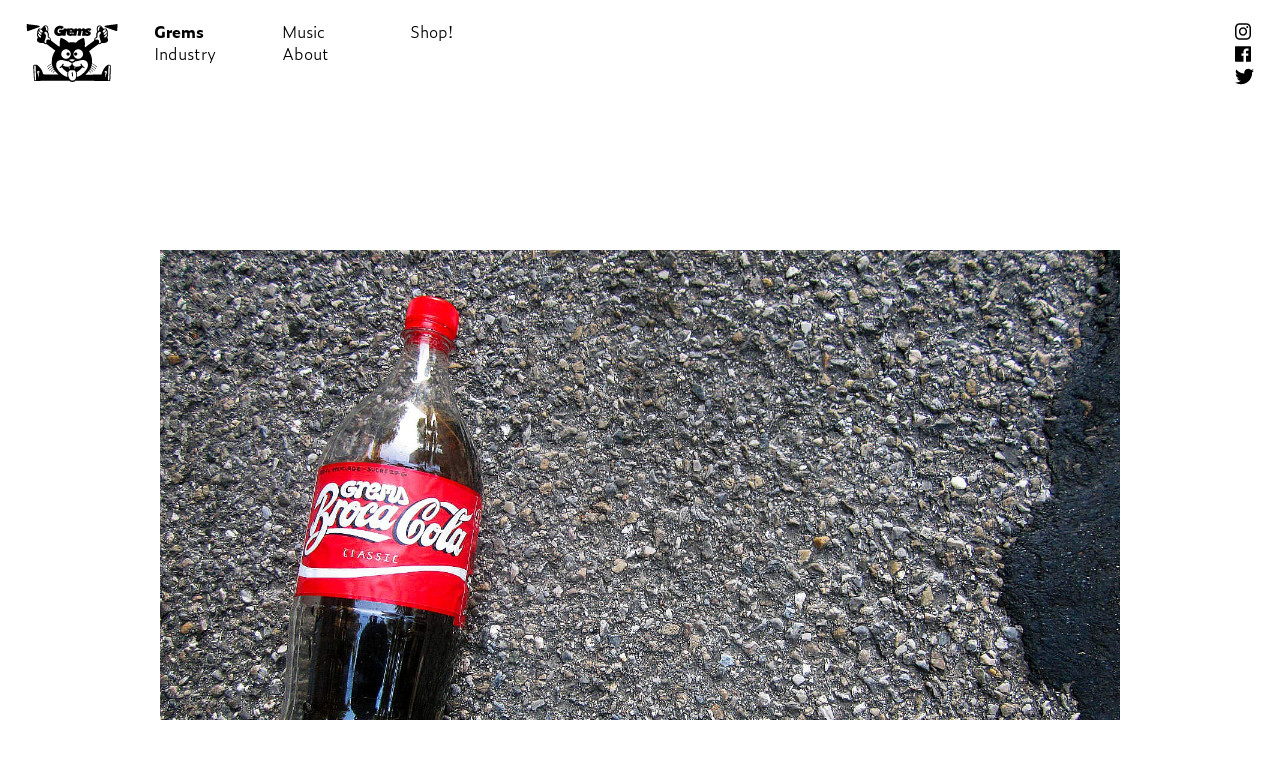

--- FILE ---
content_type: text/html; charset=UTF-8
request_url: https://www.gremsindustry.com/personal/la-grille-swiss
body_size: 13006
content:
<!DOCTYPE html><html lang="en" class="no-js"><head><meta charset="utf-8"><meta name="viewport" content="width=device-width,initial-scale=1.0"><link rel="icon" type="image/png" href="https://www.gremsindustry.com/favicon.png"><title>Grems – La Grille - Swiss</title><meta name="description" content="Grems — La Grille - Swiss"><meta name="twitter:card" content="summary_large_image"><meta property="og:url" content="https://www.gremsindustry.com/personal/la-grille-swiss" /><meta property="og:type" content="article" /><meta property="og:title" content="Grems — La Grille - Swiss" /><meta property="og:description" content="#La Grille Exposition de sérigraphie à la Grille Yverdon. Spray, Vecto, Sérigraphie Colormakerz. 2009 - Yverdon Suisse" /><meta property="og:image" content="https://www.gremsindustry.com/thumbs/personal/la-grille-swiss/img_5014-1600x1200.jpg" /><script>document.documentElement.classList.remove("no-js")</script><link rel="stylesheet" href="https://use.typekit.net/pbs7dzc.css"><link rel="stylesheet" href="https://www.gremsindustry.com/assets/css/style.min.css?v=1" id="krb_css"><style>* {margin:0;padding:0;box-sizing:border-box;} body {font-family:zeitung,-apple-system,BlinkMacSystemFont,"Segoe UI","Roboto","Oxygen","Ubuntu","Cantarell","Fira Sans","Droid Sans","Helvetica Neue",sans-serif;font-size:16px;line-height:1.45;font-weight:300;background-color:#ffffff;color:#000000;min-height:100vh;margin:0 auto;cursor:default;background-repeat:no-repeat;background-position:center center;background-size:cover;} a {color:currentColor;cursor:pointer;} img,svg {display:block;max-width:100%;height:auto;fill:currentColor;} .home .menu {color:#fff;} .menu {position:relative;padding:1.25em 1.6em 1.25em 1.6em;line-height:1.41;overflow:auto;z-index:2;} .menu a {display:block;text-decoration:none;width:8em;} .menu a.selected {font-weight:bold;} @keyframes blinker { 50% {opacity: 0;} } .menu li:last-of-type {animation: blinker 1s step-start infinite;} .menu h1 {float:left;font-size:1em;margin-bottom:.6em;} .menu h1 span {display:none;} .menu h1 svg {width:auto;height:4.4em;} .menu ul {list-style:none;float:left;columns:3;column-gap:0;} .menu li a:not(.selected):hover {direction:rtl;unicode-bidi:bidi-override;} .menu .social {float:right;} .menu .social a {width:1.2em;margin:.15em 0 .25em 0;} .menu .social svg {height:1.15em;} .home .animsition {position:absolute;top:0;left:0;right:0;bottom:0;} .slide {position:absolute;top:0;left:0;right:0;bottom:0;} .slide button {width:100%;height:100%;background:transparent;outline:0;color:transparent;border:0;position:absolute;top:0;z-index:1;} .slide .slick-prev {display:none!important;} .slide .slick-next {right:0;} .slide div {height:100%;width:100%;background-repeat:no-repeat;background-position:center center;background-size:cover;} .gradient {position:absolute;top:0;left:0;right:0;bottom:70%;background: linear-gradient(to bottom, rgba(0,0,0,0.54) 0%, rgba(0,0,0,0.23) 58%, rgba(0,0,0,0) 100%);z-index:1;} .grid {padding:1.6em;display:grid;grid-gap:1.6em;grid-template-columns:repeat(auto-fill, minmax(320px, 1fr));grid-auto-flow:dense;} .grid.small {padding-top:1.6em;grid-template-columns:repeat(auto-fill, minmax(120px, 1fr));} .grid.medium {padding:1.6em;grid-template-columns:repeat(auto-fill, minmax(40vw, 1fr));} .grid.medium figcaption {text-align:left;white-space:normal;overflow:visible;} .grid.medium figcaption p+p {margin-top:.6em;} .grid.medium a.button {float:none;} .grid.medium .item {padding-bottom:1em;} .grid.medium.bottom {grid-template-columns:repeat(auto-fill, minmax(180px, 1fr));margin-top:1.6em;align-items: end;} .item.selected {font-weight:bold;} .item.selected img {outline:2px solid;} .item a {overflow:hidden;} .item img {width:100%;} .item figcaption {padding:.35em 0 0 0;text-align:center;white-space:nowrap;overflow:hidden;text-overflow:ellipsis;background:#ffffff;} .item a {text-decoration:none;} .item a:active, .item a:hover {font-weight:bold;} .bordel {padding:1.6em 1.6em .8em 1.6em;} .text {padding:1.6em 1.6em 3.2em 9.6em} .text h1 {max-width:54ch;font-size:1em;margin-bottom:.6em;} .text h2 {font-size:1em;float:left;margin-left:-8em;padding-top:.6em;font-weight:normal;} .text p {max-width:54ch;margin-bottom:.6em;} .text h2+p {padding-top:.6em;} /*.text img {float:left;max-width: 245px;margin:.4em 1.2em 0em 0;}*/ .text img {margin:.0 0 .8em 0;} a.button {font-weight:normal;display:inline-block;text-decoration:none;} .text a.button {float:right;border:1px solid;border-radius:3px;padding:.08em .5em .2em .5em;} .text a.button:hover {color:#ffffff;background-color:#000000;border-color:#000000;} .project noscript+img {border-top:1px solid transparent;} .lazyload,.lazyloading {/*filter: blur(.6em);*/transition:all 400ms;} .lazyloaded {filter: none;} .no-js .lazyload {display:none;} .no-js .animsition {opacity:1;} .video {background:#000;} .dummy {display:none;} .wrapper {max-width:920px;margin:0 auto;padding:18vmin 1.6em;} .youtube {position:relative;padding-top:56.25%;overflow:hidden;cursor:pointer;} .youtube img {width:100%;top:0;left:0;opacity:.7;transition:opacity 400ms;} .youtube:hover img {opacity:1;} .youtube .play-button {width:5em;height:5em;border:0px solid #fff;z-index:1;border-radius:50%;} .youtube .play-button:before {content:"";border-style:solid;border-width:1.5em 0 1.5em 3em;border-color:transparent transparent transparent #ffffff;} .youtube img, .youtube .play-button {cursor:pointer;} .youtube img, .youtube iframe, .youtube .play-button, .youtube .play-button:before {position:absolute;} .youtube .play-button, .youtube .play-button:before {top:50%;left:50%;transform:translate3d( -50%,-50%,0 );} .youtube iframe {height:100%;width:100%;top:0;left:0;} @media only screen and (min-width:717px) { .item.large {grid-column-end: span 2; grid-row-end: span 2;} .item.large img {width:100%;height:100%;object-fit:cover;} .item.large figcaption {position:absolute;bottom:0;left:0;right:0;} } @media only screen and (min-width:488px) { .project img {width:100%;} .image.margins {padding:18vmin 0;} .image.margins img {max-width:75%;margin:0 auto;} .image.margins noscript+img {margin-top:18vmin;} .image.contain {padding:18vmin 0;} .image.contain img {max-height:100vh;width:auto;max-width:80%;margin:0 auto;} .image.contain img.lazyload, .image.contain img.lazyloading {min-height:100vh;} .image.contain noscript+img {margin-top:18vmin;} .grid.medium {grid-template-columns:repeat(auto-fill, minmax(28vw, 1fr));} } @media only screen and (max-width:488px) { body {font-size:14px;} .menu,.grid,.text,.bordel {padding:1.25em;} .menu h1 a {width:7em;} .menu a {width:7.2em;} .menu ul {columns:2;} .menu .social a {margin:.2em 0;} .grid.big {display:block;} .grid.big .item+.item {margin-top:1.6em;} .grid.medium.bottom {grid-template-columns:repeat(auto-fill, minmax(120px, 1fr));} .wrapper {padding:2em 1.25em 1.25em .65em;} .gradient {bottom:30%;} section {border-top:1px solid transparent;} .text h2 {float:none;margin:0 0 .6em 0;padding-top:0;font-weight:bold;} .text h2+p {padding-top:0;} .text p+h2 {padding-top:1em;} }</style> <script type="text/javascript" > (function(m,e,t,r,i,k,a){m[i]=m[i]||function(){(m[i].a=m[i].a||[]).push(arguments)}; m[i].l=1*new Date();k=e.createElement(t),a=e.getElementsByTagName(t)[0],k.async=1,k.src=r,a.parentNode.insertBefore(k,a)}) (window, document, "script", "https://mc.yandex.ru/metrika/tag.js", "ym"); ym(51786293, "init", { id:51786293, clickmap:true, trackLinks:true, accurateTrackBounce:true });</script> <noscript><div><img src="https://mc.yandex.ru/watch/51786293" style="position:absolute; left:-9999px;" alt="" /></div></noscript>  </head><body class="project"><div class="menu"> <h1> <a href="https://www.gremsindustry.com"> <svg xmlns="http://www.w3.org/2000/svg" width="133" height="100" viewBox="0 0 133 100"><path d="M115.838 64.721c-.563.567-1.194 1.065-1.77 1.62-1.327 1.282-2.751 3.268-3.524 4.829-1.315 2.654-1.823 3.846-2.559 6.736-5.466-.147-17.72.371-23.228.284 1.996-1.669 3.741-3.437 5.189-5.351 1.197.921 2.29 1.918 3.217 2.861l-.147-1.084c-.801-.766-1.707-1.555-2.681-2.3.431-.6.829-1.216 1.198-1.847 1.627 1.116 3.1 2.428 4.301 3.647l-.147-1.084c-1.107-1.058-2.405-2.165-3.823-3.132.309-.564.587-1.146.845-1.738 2.124 1.247 4.05 2.924 5.552 4.451l-.147-1.084c-1.443-1.38-3.213-2.836-5.149-3.964.261-.65.485-1.322.683-2.009 2.538 1.269 4.857 3.244 6.603 5.019l-.148-1.084c-1.718-1.644-3.898-3.397-6.273-4.571.185-.727.328-1.478.44-2.248 2.779 1.185 5.358 3.26 7.271 5.125l-.161-1.07c-1.908-1.749-4.369-3.62-7.015-4.724.107-.92.165-1.87.165-2.854 0-5.316-1.604-10.272-4.37-14.469.119-.115.249-.231.4-.349 2.925-2.283 5.769-4.692 8.844-6.755 1.86-1.248 4.262-3.206 4.262-3.206l.036.011c2.564.972 4.594-1.721 4.594-1.721.743.923 6.716.21 8.196-1.676 1.322-1.688 1.103-2.882.306-4.622-.37-.806-.486-2.003-.486-2.003 2.178-2.634.651-5.636.492-5.865-.174-.25 1.159-1.967-.823-4.274-.077-2.287-2.585-2.681-3.98-1.541-.361-.297-1.767-.509-1.767-.509-.352-.72-1.37-2.74-2.107-2.74 0 0 .032-.454-.492-.878-1.977-1.599-5.312-.998-6.077 1.932-.674 2.583-.336 3.885.21 6.393.057.258-.548 1.022-.665 1.191-1.118 1.633-.74 3.356-.47 5.117.069.457-.28 1.313-.634 1.441-1.792.645-2.195 2.021-2.4 3.68-.076.616-.489 1.355-.983 1.729-3.865 2.931-7.819 5.746-11.668 8.699l-.042.028c-.29-.245-.582-.488-.882-.723 1.007-8.024-1.393-12.708-1.393-12.708-7.037 2.593-9.972 5.431-11.146 7.031-1.863-.359-3.79-.548-5.766-.548-1.679 0-3.321.143-4.921.406-1.242-1.623-4.208-4.371-11.04-6.888 0 0-2.272 4.43-1.468 12.058-.318.228-.624.47-.931.712-3.602-2.738-7.281-5.374-10.886-8.108-.494-.374-.908-1.113-.983-1.729-.205-1.659-.608-3.035-2.4-3.68-.354-.128-.703-.985-.633-1.441.269-1.762.648-3.484-.471-5.117-.116-.17-.72-.934-.665-1.191.547-2.508.884-3.81.21-6.392-.763-2.931-4.1-3.532-6.077-1.933-.522.424-.492.878-.492.878-.737 0-1.754 2.02-2.107 2.74 0 0-1.406.21-1.766.509-1.396-1.141-3.904-.746-3.981 1.539-1.981 2.307-.649 4.025-.822 4.275-.161.229-1.686 3.232.491 5.866 0 0-.116 1.196-.486 2.002-.797 1.74-1.016 2.934.307 4.622 1.478 1.885 7.453 2.6 8.195 1.676 0 0 2.03 2.694 4.594 1.721l.036-.011s2.402 1.958 4.262 3.206c2.853 1.914 5.508 4.126 8.213 6.259-3.142 4.378-4.987 9.66-4.987 15.356 0 .994.057 1.953.166 2.881-2.621 1.108-5.057 2.961-6.949 4.696l-.161 1.07c1.9-1.851 4.455-3.909 7.209-5.097.114.77.26 1.521.448 2.248-2.353 1.173-4.514 2.913-6.22 4.543l-.147 1.084c1.733-1.762 4.031-3.721 6.546-4.99.199.687.43 1.356.693 2.009-1.916 1.124-3.67 2.567-5.101 3.936l-.147 1.084c1.49-1.516 3.398-3.176 5.502-4.421.26.592.546 1.171.857 1.735-1.403.961-2.688 2.056-3.784 3.105l-.147 1.084c1.189-1.209 2.648-2.509 4.258-3.618.372.63.775 1.243 1.207 1.842-.961.738-1.855 1.518-2.646 2.275l-.148 1.084c.917-.933 1.996-1.919 3.178-2.831 1.361 1.792 2.985 3.459 4.831 5.05-.894.002-1.778.007-2.655-.005-6.056-.078-12.112-.171-18.169-.235-.81-.009-1.207-.338-1.356-1.13-.883-4.702-2.885-7.296-6.295-10.771-1.614-1.643-3.219-2.227-5.366-1.946-1.784.233-2.27.762-2.166 2.584.319 5.615.639 11.23.953 16.845.051.903.073 1.81.121 2.713.043.826.486 1.212 1.313 1.12 1.082-.119 3.757.006 4.84-.006 3.305-.035 5.017-.33 8.322-.326 5.631.009 11.264.012 16.895.006 6.376-.008 12.751-.021 19.127-.034 1.025 1.093 2.592 1.997 4.923 1.737 0 0 2.337.057 4.086-1.747l4.334-.006c5.762.001 11.526-.002 17.287.11 5.499.107 8.986.378 15.429.304l8.011.073c2.067.046 4.42.192 4.525-.556.147-1.058.061-1.07.139-2.137.292-3.984.397-9.062.584-13.051.101-2.174.064-3.27.051-5.44-.01-2.466-4.285-2.471-5.451-1.299m-3.793-40.001c-.961-1.897 2.335-2.502 3.79-5.355 2 2.467-2.958 6.998-3.79 5.355m-.659-3.672c-1.421-2.023 2.958-3.447 3.609-5.671 2.43 2.607-2.163 6.755-3.609 5.671m-1.732-4.789c.333-1.047 1.9-2.547 3.399-3.081.513-.183 1.589.26 1.269 1.304-.465 1.509-2.278 3.413-3.216 3.412-.614.01-1.077-.242-1.203-.415-.182-.249-.346-.912-.249-1.22m-6.266-6.302c.64-1.126 3.02-1.572 3.235-.105-1.373.387-2.276 1.604-1.83 3.32.261 1.006-1.242 1.988-1.827 3.088-.407-2.315-.835-4.094.422-6.303m-3.057 15.919c2.473-.657 2.027-2.198 1.924-3.762-.123-1.855.139-3.423 1.642-4.599.736-.575 1.554-1.263 2.523-.488 1.034.825.76 2.035.026 2.643-2.223 1.842-1.51 4.008-.951 6.16.37 1.421.904 2.803 1.438 4.175.491 1.26-.179 2.794-1.454 3.073-.819.18-1.403-.052-1.095-1.033.93-2.974-1.126-5.246-4.582-3.626l-.033.014-.033-.02c-1.179-.546-.691-2.197.595-2.537m-78.908-1.156c-.831 1.643-5.789-2.888-3.79-5.355 1.456 2.852 4.751 3.458 3.79 5.355m.66-3.672c-1.447 1.084-6.04-3.064-3.61-5.671.652 2.224 5.031 3.648 3.61 5.671m1.482-3.568c-.125.173-.589.425-1.203.415-.939.001-2.752-1.903-3.216-3.412-.32-1.044.756-1.488 1.269-1.304 1.498.535 3.065 2.035 3.398 3.081.099.307-.066.97-.248 1.22m6.516-7.523c1.256 2.21.827 3.989.42 6.303-.583-1.1-2.087-2.082-1.825-3.088.446-1.716-.457-2.933-1.83-3.32.214-1.468 2.595-1.021 3.235.105m3.65 18.455l-.032.02-.033-.014c-3.458-1.62-5.513.652-4.582 3.626.307.981-.276 1.213-1.095 1.033-1.275-.279-1.944-1.813-1.454-3.073.532-1.372 1.068-2.755 1.438-4.175.559-2.152 1.273-4.318-.951-6.16-.735-.608-1.009-1.818.025-2.643.97-.774 1.788-.087 2.523.488 1.503 1.177 1.767 2.744 1.643 4.599-.103 1.563-.55 3.105 1.923 3.762 1.288.341 1.776 1.992.595 2.537m-19.782 57.708l-.697.058c-.362.029-.678-.289-.699-.702l-.916-19.545c-.019-.394.238-.729.583-.757l.763-.064c.413-.033.772.333.79.806l.685 19.553c.014.339-.211.626-.509.651m4.076-10.705c.191 1.884.771 7.51.771 7.51l-2.733-7.712s-.626-2.14.961-2.547c1.794-.462 2.881 2.212 2.881 2.212s-2.056-1.205-1.88.537m56.716-33.586c3.761 0 6.809 3.048 6.809 6.809s-3.048 6.809-6.809 6.809-6.809-3.048-6.809-6.809c0-3.76 3.048-6.809 6.809-6.809m-4.685 15.098c-1.998 1.787-4.28 2.264-4.28 2.264-2.973-.838-4.134-2.149-4.134-2.149 4.348-2.052 8.414-.115 8.414-.115m-12.866-15.098c3.761 0 6.809 3.048 6.809 6.809s-3.048 6.809-6.809 6.809c-3.759 0-6.809-3.048-6.809-6.809 0-3.76 3.049-6.809 6.809-6.809m-4.362 20.594c-.154.07-.287.156-.382.274-.487.607-.668 1.469-1.177 2.052-.831.951-1.789 1.803-2.762 2.613-.422.351-.847.727-.372 1.308.197.241.736.113 1.119-.045.689-.285 1.294-.771 1.974-1.198.753.969 1.385 2.023 2.247 2.833 1.259 1.182 2.692 2.177 4.031 3.279.286.236 1.934 1.152 1.934 1.152-.921 2.087-.565 4.459 0 6.564-1.591.135-4.44-1.442-5.818-2.315-3.937-2.497-7.179-5.749-9.299-9.918-1.484-2.919-1.789-6.086-.05-9.038.541-.919 1.66-1.664 2.681-2.102 2.35-1.008 4.808-.803 7.255-.173 1.866.48 3.722 1.064 5.637 1.3.697.086.834-.673.885-.459.393 1.622 2.947 1.928 4.51 2.72.614 1.657-1.803 5.308-4.204 5.387-3.48.14-5.361-.205-8.027-1.419.326-.711.674-1.303.86-1.943l.003-.011c.164-.598-.484-1.118-1.045-.861m9.588 4.775c-.119.653-.269 2.271-.416 3.078-.366-.714-.826-2.099-1.13-2.692.465-.074.922-.001 1.546-.386m8.579 16.277c-.916 2.197-2.441 3.091-4.825 3.005-1.879-.045-2.963-.934-3.884-2.41-1.842-2.951-2.684-6.152-1.604-9.639.631-2.035 1.979-2.904 4.134-2.679 1.032.107 2.078.146 3.115.13 1.206-.018 2.284.342 2.738 1.451 1.357 3.318 1.786 6.637.326 10.142m-1.685-16.277c.625.385 1.082.312 1.547.385-.305.593-.764 1.978-1.131 2.692-.147-.806-.297-2.424-.416-3.077m8.795 11.74c-1.377.873-4.355 2.331-5.346 2.323.565-2.105.45-4.485-.471-6.572 0 0 1.648-.916 1.935-1.152 1.337-1.102 2.77-2.097 4.03-3.279.862-.809 1.494-1.864 2.248-2.833.679.427 1.284.913 1.972 1.198.383.158.922.286 1.12.045.475-.581.05-.956-.373-1.308-.973-.81-1.931-1.663-2.762-2.613-.509-.582-.689-1.445-1.177-2.052-.094-.118-.228-.203-.381-.274-.563-.258-1.211.262-1.047.858l.003.011c.186.64.535 1.232.861 1.943-2.668 1.214-4.548 1.559-8.029 1.419-2.4-.079-4.816-3.73-4.202-5.387 1.563-.791 4.115-1.098 4.509-2.72.051-.214.189.545.886.459 1.914-.236 3.77-.819 5.637-1.3 2.446-.63 4.904-.835 7.255.173 1.02.439 2.139 1.183 2.68 2.102 1.741 2.952 1.434 6.12-.05 9.038-2.12 4.173-5.36 7.424-9.298 9.921m37.54-3.725l-2.733 7.712s.58-5.626.771-7.51c.176-1.742-1.88-.537-1.88-.537s1.086-2.674 2.881-2.212c1.587.407.961 2.547.961 2.547m3.509 10.263c-.02.413-.337.731-.699.702l-.697-.058c-.298-.025-.522-.312-.51-.652l.685-19.553c.018-.473.378-.839.79-.806l.762.064c.346.028.604.363.584.757l-.915 19.546zM66.691 74.779c-.269-.519-1.093-.376-1.161.205l-.005.089c.036 1.689.13 3.379.281 5.06.006.064.036.128.084.189.306.4.948.353 1.207-.08l.054-.112c.109-.296.111-.68.102-1.02-.157-1.386-.268-2.778-.5-4.15l-.062-.181M129.487 5.728c-.909.281-1.836.56-2.775.676-2.913.364-5.841.6-8.75.988-1.796.24-3.567.667-4.999.942-1.122.903-.979 1.425.326 1.898 5.197 1.88 10.408 3.718 15.62 5.552.908.32 1.504.055 1.56-1.022.14-2.724.342-5.446.422-8.172.023-.821-.55-1.127-1.404-.862M18.927 8.333c-1.432-.276-3.203-.702-4.998-.941-2.909-.388-5.838-.624-8.751-.988-.939-.118-1.866-.395-2.775-.676-.853-.264-1.426.04-1.402.861.079 2.726.281 5.448.422 8.172.055 1.077.652 1.342 1.56 1.022 5.212-1.834 10.424-3.672 15.619-5.552 1.304-.472 1.448-.994.325-1.898M73.379 48.638c0-1.286-1.043-2.33-2.33-2.33-1.286 0-2.33 1.043-2.33 2.33 0 1.286 1.043 2.33 2.33 2.33 1.287 0 2.33-1.043 2.33-2.33M60.093 50.967c1.286 0 2.33-1.042 2.33-2.33 0-1.286-1.043-2.33-2.33-2.33-1.286 0-2.33 1.043-2.33 2.33 0 1.288 1.044 2.33 2.33 2.33M91.702 16.934c-.286-.247-.628-.458-1.024-.633-.397-.176-.836-.323-1.318-.439-.338-.091-.576-.172-.712-.244-.137-.072-.205-.172-.205-.302 0-.156.081-.27.244-.341.162-.071.373-.107.634-.107.377 0 .76.082 1.151.244.39.162.695.36.916.595l2.243-2.577c-.468-.416-1.077-.738-1.824-.966-.747-.227-1.524-.342-2.33-.342-.585 0-1.167.078-1.745.234-.579.156-1.099.39-1.561.702-.345.233-.64.515-.883.842-.111-.224-.249-.434-.416-.629-.266-.311-.61-.565-1.033-.76-.423-.195-.933-.292-1.531-.292-.741 0-1.355.15-1.843.45-.487.3-.9.658-1.238 1.074-.221-.468-.556-.84-1.004-1.114-.449-.274-1.049-.41-1.804-.41-.702 0-1.306.162-1.813.488-.507.326-.904.685-1.19 1.075h-.078l.078-.651.06-.67h-4.216c-.026.311-.068.663-.127 1.052-.057.376-.11.686-.161.929-.208-.404-.472-.759-.792-1.064-.416-.397-.924-.703-1.522-.918-.598-.215-1.275-.323-2.03-.323-.95 0-1.818.159-2.605.477-.292.119-.568.252-.829.403l.152-.688c-.195-.064-.468-.097-.819-.097-.586 0-1.093.14-1.521.42-.429.28-.793.627-1.093 1.043h-.058l.049-.29.058-.358.048-.338.02-.252h-4.193c-.026.311-.069.663-.127 1.052l-.116.704h-5.88l-.623 3.546h2.261l-.215 1.204c-.143.065-.328.117-.555.156-.228.039-.452.058-.673.058-.962 0-1.664-.25-2.106-.751-.443-.501-.663-1.135-.663-1.902 0-.624.097-1.183.292-1.678.195-.494.452-.913.771-1.258.318-.345.689-.611 1.111-.8.422-.188.861-.283 1.316-.283.586 0 1.063.104 1.433.312.37.208.666.481.888.819l3.042-3.198c-.494-.598-1.209-1.069-2.145-1.413-.936-.345-2.002-.517-3.198-.517-1.21 0-2.317.221-3.326.663-1.008.442-1.873 1.046-2.596 1.813-.722.768-1.285 1.664-1.689 2.691s-.606 2.132-.606 3.314c0 .975.166 1.843.499 2.604.332.76.8 1.401 1.405 1.921s1.331.913 2.177 1.18c.846.266 1.789.399 2.829.399 1.015 0 1.973-.133 2.877-.399.727-.214 1.392-.464 1.997-.749l-.135.762h4.368l.877-4.974c.091-.481.325-.901.702-1.258.161-.153.349-.273.564-.36-.258.701-.388 1.447-.388 2.239 0 .78.143 1.459.43 2.037.286.579.673 1.062 1.161 1.453.488.39 1.062.682 1.718.877.657.194 1.351.292 2.08.292.937 0 1.841-.137 2.712-.409.478-.149.926-.361 1.346-.635l-.13.738h4.369l.955-5.419c.104-.545.26-.942.468-1.189.209-.246.436-.37.683-.37.26 0 .458.091.595.273.137.182.205.422.205.722l-.01.263-.048.322-.956 5.4h4.368l.955-5.419c.091-.481.237-.861.439-1.14.202-.28.445-.419.731-.419.533 0 .799.299.799.897l-.01.302-.048.341-.956 5.439h4.388l.042-.243c.269.115.551.21.845.285.819.209 1.599.313 2.341.313.558 0 1.128-.066 1.707-.195.579-.13 1.107-.345 1.582-.644.475-.299.866-.689 1.172-1.17.306-.481.459-1.066.459-1.755 0-.455-.078-.852-.234-1.19-.153-.337-.375-.63-.661-.877m-29.035-1.379c.097-.151.224-.292.381-.424.156-.132.341-.243.556-.335.215-.092.459-.138.731-.138.429 0 .765.099 1.005.296.241.197.361.46.361.789v.108l-.016.128h-3.223c.039-.131.107-.272.205-.424m3.018 3.287c-.248.234-.528.407-.841.518-.313.11-.632.165-.958.165-.157 0-.333-.016-.529-.048-.195-.032-.378-.091-.547-.175-.17-.084-.313-.194-.431-.33-.117-.136-.176-.314-.176-.535l.016-.136h6.025l-.36 2.055-2.199-1.514zm22.726.769c-.15.072-.354.107-.614.107-.377 0-.787-.085-1.228-.253-.443-.169-.833-.422-1.17-.761l-.375.447.301-1.717.103.1c.253.234.559.435.916.604.357.169.763.318 1.219.449.312.091.568.188.77.292.202.104.302.233.302.389 0 .158-.075.271-.224.343"/></svg><span>Grems</span> </a> </h1> <ul> <li><a class="selected" href="https://www.gremsindustry.com/personal">Grems</a></li> <li><a href="https://www.gremsindustry.com/commercial">Industry</a></li> <li><a href="https://www.gremsindustry.com/musical">Music</a></li> <li><a href="https://www.gremsindustry.com/about">About</a></li> <li><a href="https://www.gremsindustry.com/shop">Shop!</a></li> </ul> <div class="social"> <a target="_blank" rel="noreferrer" href="https://www.instagram.com/insta_grems/"> <svg aria-hidden="true" data-prefix="fab" data-icon="instagram" role="img" xmlns="http://www.w3.org/2000/svg" viewBox="0 0 448 512" class="svg-inline--fa fa-instagram fa-w-14"><path fill="currentColor" d="M224.1 141c-63.6 0-114.9 51.3-114.9 114.9s51.3 114.9 114.9 114.9S339 319.5 339 255.9 287.7 141 224.1 141zm0 189.6c-41.1 0-74.7-33.5-74.7-74.7s33.5-74.7 74.7-74.7 74.7 33.5 74.7 74.7-33.6 74.7-74.7 74.7zm146.4-194.3c0 14.9-12 26.8-26.8 26.8-14.9 0-26.8-12-26.8-26.8s12-26.8 26.8-26.8 26.8 12 26.8 26.8zm76.1 27.2c-1.7-35.9-9.9-67.7-36.2-93.9-26.2-26.2-58-34.4-93.9-36.2-37-2.1-147.9-2.1-184.9 0-35.8 1.7-67.6 9.9-93.9 36.1s-34.4 58-36.2 93.9c-2.1 37-2.1 147.9 0 184.9 1.7 35.9 9.9 67.7 36.2 93.9s58 34.4 93.9 36.2c37 2.1 147.9 2.1 184.9 0 35.9-1.7 67.7-9.9 93.9-36.2 26.2-26.2 34.4-58 36.2-93.9 2.1-37 2.1-147.8 0-184.8zM398.8 388c-7.8 19.6-22.9 34.7-42.6 42.6-29.5 11.7-99.5 9-132.1 9s-102.7 2.6-132.1-9c-19.6-7.8-34.7-22.9-42.6-42.6-11.7-29.5-9-99.5-9-132.1s-2.6-102.7 9-132.1c7.8-19.6 22.9-34.7 42.6-42.6 29.5-11.7 99.5-9 132.1-9s102.7-2.6 132.1 9c19.6 7.8 34.7 22.9 42.6 42.6 11.7 29.5 9 99.5 9 132.1s2.7 102.7-9 132.1z" class=""></path></svg></a> <a target="_blank" rel="noreferrer" href="https://www.facebook.com/grems1978/"> <svg aria-hidden="true" data-prefix="fab" data-icon="facebook" role="img" xmlns="http://www.w3.org/2000/svg" viewBox="0 0 448 512" class="svg-inline--fa fa-facebook fa-w-14"><path fill="currentColor" d="M448 56.7v398.5c0 13.7-11.1 24.7-24.7 24.7H309.1V306.5h58.2l8.7-67.6h-67v-43.2c0-19.6 5.4-32.9 33.5-32.9h35.8v-60.5c-6.2-.8-27.4-2.7-52.2-2.7-51.6 0-87 31.5-87 89.4v49.9h-58.4v67.6h58.4V480H24.7C11.1 480 0 468.9 0 455.3V56.7C0 43.1 11.1 32 24.7 32h398.5c13.7 0 24.8 11.1 24.8 24.7z" class=""></path></svg></a> <a target="_blank" rel="noreferrer" href="https://twitter.com/MIKIGREMS"> <svg aria-hidden="true" data-prefix="fab" data-icon="twitter" role="img" xmlns="http://www.w3.org/2000/svg" viewBox="0 0 512 512" class="svg-inline--fa fa-twitter fa-w-16"><path fill="currentColor" d="M459.37 151.716c.325 4.548.325 9.097.325 13.645 0 138.72-105.583 298.558-298.558 298.558-59.452 0-114.68-17.219-161.137-47.106 8.447.974 16.568 1.299 25.34 1.299 49.055 0 94.213-16.568 130.274-44.832-46.132-.975-84.792-31.188-98.112-72.772 6.498.974 12.995 1.624 19.818 1.624 9.421 0 18.843-1.3 27.614-3.573-48.081-9.747-84.143-51.98-84.143-102.985v-1.299c13.969 7.797 30.214 12.67 47.431 13.319-28.264-18.843-46.781-51.005-46.781-87.391 0-19.492 5.197-37.36 14.294-52.954 51.655 63.675 129.3 105.258 216.365 109.807-1.624-7.797-2.599-15.918-2.599-24.04 0-57.828 46.782-104.934 104.934-104.934 30.213 0 57.502 12.67 76.67 33.137 23.715-4.548 46.456-13.32 66.599-25.34-7.798 24.366-24.366 44.833-46.132 57.827 21.117-2.273 41.584-8.122 60.426-16.243-14.292 20.791-32.161 39.308-52.628 54.253z" class=""></path></svg></a> </div> </div> <div class="animsition"> <section class="image contain"> <img class="lazyload" data-sizes="800w, 1600w" src="https://www.gremsindustry.com/thumbs/personal/la-grille-swiss/img_5014-200x150.jpg" data-srcset="https://www.gremsindustry.com/thumbs/personal/la-grille-swiss/img_5014-800x600.jpg 800w, https://www.gremsindustry.com/thumbs/personal/la-grille-swiss/img_5014-1600x1200.jpg 1600w" width="1600" height="1200" > <noscript> <img src="https://www.gremsindustry.com/thumbs/personal/la-grille-swiss/img_5014-1600x1200.jpg" width="1600" height="1200"> </noscript> <img class="lazyload" data-sizes="800w, 1600w" src="https://www.gremsindustry.com/thumbs/personal/la-grille-swiss/img_4979-200x150.jpg" data-srcset="https://www.gremsindustry.com/thumbs/personal/la-grille-swiss/img_4979-800x600.jpg 800w, https://www.gremsindustry.com/thumbs/personal/la-grille-swiss/img_4979-1600x1200.jpg 1600w" width="1600" height="1200" > <noscript> <img src="https://www.gremsindustry.com/thumbs/personal/la-grille-swiss/img_4979-1600x1200.jpg" width="1600" height="1200"> </noscript> <img class="lazyload" data-sizes="800w, 1600w" src="https://www.gremsindustry.com/thumbs/personal/la-grille-swiss/img_4934-200x127.jpg" data-srcset="https://www.gremsindustry.com/thumbs/personal/la-grille-swiss/img_4934-800x507.jpg 800w, https://www.gremsindustry.com/thumbs/personal/la-grille-swiss/img_4934-1581x1002.jpg 1600w" width="1581" height="1002" > <noscript> <img src="https://www.gremsindustry.com/thumbs/personal/la-grille-swiss/img_4934-1581x1002.jpg" width="1581" height="1002"> </noscript> <img class="lazyload" data-sizes="800w, 1600w" src="https://www.gremsindustry.com/thumbs/personal/la-grille-swiss/img_0033-200x150.jpg" data-srcset="https://www.gremsindustry.com/thumbs/personal/la-grille-swiss/img_0033-800x600.jpg 800w, https://www.gremsindustry.com/thumbs/personal/la-grille-swiss/img_0033-1600x1200.jpg 1600w" width="1600" height="1200" > <noscript> <img src="https://www.gremsindustry.com/thumbs/personal/la-grille-swiss/img_0033-1600x1200.jpg" width="1600" height="1200"> </noscript> <img class="lazyload" data-sizes="800w, 1600w" src="https://www.gremsindustry.com/thumbs/personal/la-grille-swiss/img_4930-200x267.jpg" data-srcset="https://www.gremsindustry.com/thumbs/personal/la-grille-swiss/img_4930-800x1067.jpg 800w, https://www.gremsindustry.com/thumbs/personal/la-grille-swiss/img_4930-1200x1600.jpg 1600w" width="1200" height="1600" > <noscript> <img src="https://www.gremsindustry.com/thumbs/personal/la-grille-swiss/img_4930-1200x1600.jpg" width="1200" height="1600"> </noscript> <img class="lazyload" data-sizes="800w, 1600w" src="https://www.gremsindustry.com/thumbs/personal/la-grille-swiss/img_4936-200x267.jpg" data-srcset="https://www.gremsindustry.com/thumbs/personal/la-grille-swiss/img_4936-800x1067.jpg 800w, https://www.gremsindustry.com/thumbs/personal/la-grille-swiss/img_4936-1200x1600.jpg 1600w" width="1200" height="1600" > <noscript> <img src="https://www.gremsindustry.com/thumbs/personal/la-grille-swiss/img_4936-1200x1600.jpg" width="1200" height="1600"> </noscript> <img class="lazyload" data-sizes="800w, 1600w" src="https://www.gremsindustry.com/thumbs/personal/la-grille-swiss/img_5081-200x132.jpg" data-srcset="https://www.gremsindustry.com/thumbs/personal/la-grille-swiss/img_5081-800x528.jpg 800w, https://www.gremsindustry.com/thumbs/personal/la-grille-swiss/img_5081-1500x990.jpg 1600w" width="1500" height="990" > <noscript> <img src="https://www.gremsindustry.com/thumbs/personal/la-grille-swiss/img_5081-1500x990.jpg" width="1500" height="990"> </noscript> </section> <div class="text"> <h1>La Grille</h1> <p>Exposition de sérigraphie à la Grille Yverdon.<br /> Spray, Vecto, Sérigraphie Colormakerz.<br /> 2009 - Yverdon Suisse</p> </div> <div class="grid small"> <figure class="item"> <a href="https://www.gremsindustry.com/personal/la-rotonde-exposition-arrotza-st-jean-de-luz"> <img class="lazyload" data-sizes="auto" src="https://www.gremsindustry.com/thumbs/personal/la-rotonde-exposition-arrotza-st-jean-de-luz/img_6737-4x3.jpg" data-src="https://www.gremsindustry.com/thumbs/personal/la-rotonde-exposition-arrotza-st-jean-de-luz/img_6737-800x600.jpg" alt="La rotonde - Exposition Arrotza St jean de Luz" title="La rotonde - Exposition Arrotza St jean de Luz" width="800" height="600"> <noscript> <img src="https://www.gremsindustry.com/thumbs/personal/la-rotonde-exposition-arrotza-st-jean-de-luz/img_6737-800x600.jpg" alt="La rotonde - Exposition Arrotza St jean de Luz" title="La rotonde - Exposition Arrotza St jean de Luz" width="800" height="600"> </noscript> <figcaption>La rotonde - Exposition Arrotza St jean de Luz</figcaption>
      </a> </figure> <figure class="item"> <a href="https://www.gremsindustry.com/personal/bonjour-minuit-by-grems-industry"> <img class="lazyload" data-sizes="auto" src="https://www.gremsindustry.com/thumbs/personal/bonjour-minuit-by-grems-industry/5df873d5-989c-4136-93a0-add6daa90550-2-4x3.jpg" data-src="https://www.gremsindustry.com/thumbs/personal/bonjour-minuit-by-grems-industry/5df873d5-989c-4136-93a0-add6daa90550-2-800x600.jpg" alt="Bonjour Minuit By Grems Industry" title="Bonjour Minuit By Grems Industry" width="800" height="600"> <noscript> <img src="https://www.gremsindustry.com/thumbs/personal/bonjour-minuit-by-grems-industry/5df873d5-989c-4136-93a0-add6daa90550-2-800x600.jpg" alt="Bonjour Minuit By Grems Industry" title="Bonjour Minuit By Grems Industry" width="800" height="600"> </noscript> <figcaption>Bonjour Minuit By Grems Industry</figcaption>
      </a> </figure> <figure class="item"> <a href="https://www.gremsindustry.com/personal/curb-amiens-les-coursives"> <img class="lazyload" data-sizes="auto" src="https://www.gremsindustry.com/thumbs/personal/curb-amiens-les-coursives/1cff9a84-1cc3-4bf0-b0c3-141d81678ff7-4x3.jpg" data-src="https://www.gremsindustry.com/thumbs/personal/curb-amiens-les-coursives/1cff9a84-1cc3-4bf0-b0c3-141d81678ff7-800x600.jpg" alt="Curb - Amiens Les coursives" title="Curb - Amiens Les coursives" width="800" height="600"> <noscript> <img src="https://www.gremsindustry.com/thumbs/personal/curb-amiens-les-coursives/1cff9a84-1cc3-4bf0-b0c3-141d81678ff7-800x600.jpg" alt="Curb - Amiens Les coursives" title="Curb - Amiens Les coursives" width="800" height="600"> </noscript> <figcaption>Curb - Amiens Les coursives</figcaption>
      </a> </figure> <figure class="item"> <a href="https://www.gremsindustry.com/personal/plein-champs-2025"> <img class="lazyload" data-sizes="auto" src="https://www.gremsindustry.com/thumbs/personal/plein-champs-2025/b1d596df-b3d3-4e31-8d90-b4d97052323e-4x3.jpg" data-src="https://www.gremsindustry.com/thumbs/personal/plein-champs-2025/b1d596df-b3d3-4e31-8d90-b4d97052323e-800x600.jpg" alt="Plein Champs 2025" title="Plein Champs 2025" width="800" height="600"> <noscript> <img src="https://www.gremsindustry.com/thumbs/personal/plein-champs-2025/b1d596df-b3d3-4e31-8d90-b4d97052323e-800x600.jpg" alt="Plein Champs 2025" title="Plein Champs 2025" width="800" height="600"> </noscript> <figcaption>Plein Champs 2025</figcaption>
      </a> </figure> <figure class="item"> <a href="https://www.gremsindustry.com/personal/ville-de-paderborn-allemagne"> <img class="lazyload" data-sizes="auto" src="https://www.gremsindustry.com/thumbs/personal/ville-de-paderborn-allemagne/5b9dd2e3-5f91-4930-a0bd-c76d58595f52-4x3.jpg" data-src="https://www.gremsindustry.com/thumbs/personal/ville-de-paderborn-allemagne/5b9dd2e3-5f91-4930-a0bd-c76d58595f52-800x600.jpg" alt="Ville de Paderborn Allemagne" title="Ville de Paderborn Allemagne" width="800" height="600"> <noscript> <img src="https://www.gremsindustry.com/thumbs/personal/ville-de-paderborn-allemagne/5b9dd2e3-5f91-4930-a0bd-c76d58595f52-800x600.jpg" alt="Ville de Paderborn Allemagne" title="Ville de Paderborn Allemagne" width="800" height="600"> </noscript> <figcaption>Ville de Paderborn Allemagne</figcaption>
      </a> </figure> <figure class="item"> <a href="https://www.gremsindustry.com/personal/zoo-art-show-2025-paris"> <img class="lazyload" data-sizes="auto" src="https://www.gremsindustry.com/thumbs/personal/zoo-art-show-2025-paris/img_3173-2-4x3.jpg" data-src="https://www.gremsindustry.com/thumbs/personal/zoo-art-show-2025-paris/img_3173-2-800x600.jpg" alt="ZOO art Show 2025 Paris" title="ZOO art Show 2025 Paris" width="800" height="600"> <noscript> <img src="https://www.gremsindustry.com/thumbs/personal/zoo-art-show-2025-paris/img_3173-2-800x600.jpg" alt="ZOO art Show 2025 Paris" title="ZOO art Show 2025 Paris" width="800" height="600"> </noscript> <figcaption>ZOO art Show 2025 Paris</figcaption>
      </a> </figure> <figure class="item"> <a href="https://www.gremsindustry.com/personal/son-of-scientist-adda-galerie"> <img class="lazyload" data-sizes="auto" src="https://www.gremsindustry.com/thumbs/personal/son-of-scientist-adda-galerie/2b1a0201-4x3.jpg" data-src="https://www.gremsindustry.com/thumbs/personal/son-of-scientist-adda-galerie/2b1a0201-800x600.jpg" alt="Son of Scientist - Adda Galerie" title="Son of Scientist - Adda Galerie" width="800" height="600"> <noscript> <img src="https://www.gremsindustry.com/thumbs/personal/son-of-scientist-adda-galerie/2b1a0201-800x600.jpg" alt="Son of Scientist - Adda Galerie" title="Son of Scientist - Adda Galerie" width="800" height="600"> </noscript> <figcaption>Son of Scientist - Adda Galerie</figcaption>
      </a> </figure> <figure class="item"> <a href="https://www.gremsindustry.com/personal/traits-d-union-kolly-galerie"> <img class="lazyload" data-sizes="auto" src="https://www.gremsindustry.com/thumbs/personal/traits-d-union-kolly-galerie/gremsexpo_installation_13-4x3.jpg" data-src="https://www.gremsindustry.com/thumbs/personal/traits-d-union-kolly-galerie/gremsexpo_installation_13-800x600.jpg" alt="Traits D'union - Kolly Galerie" title="Traits D'union - Kolly Galerie" width="800" height="600"> <noscript> <img src="https://www.gremsindustry.com/thumbs/personal/traits-d-union-kolly-galerie/gremsexpo_installation_13-800x600.jpg" alt="Traits D'union - Kolly Galerie" title="Traits D'union - Kolly Galerie" width="800" height="600"> </noscript> <figcaption>Traits D'union - Kolly Galerie</figcaption>
      </a> </figure> <figure class="item"> <a href="https://www.gremsindustry.com/personal/la-rhapsodie-biarritz"> <img class="lazyload" data-sizes="auto" src="https://www.gremsindustry.com/thumbs/personal/la-rhapsodie-biarritz/onefor-4x3.jpg" data-src="https://www.gremsindustry.com/thumbs/personal/la-rhapsodie-biarritz/onefor-800x600.jpg" alt="La Rhapsodie - Biarritz" title="La Rhapsodie - Biarritz" width="800" height="600"> <noscript> <img src="https://www.gremsindustry.com/thumbs/personal/la-rhapsodie-biarritz/onefor-800x600.jpg" alt="La Rhapsodie - Biarritz" title="La Rhapsodie - Biarritz" width="800" height="600"> </noscript> <figcaption>La Rhapsodie - Biarritz</figcaption>
      </a> </figure> <figure class="item"> <a href="https://www.gremsindustry.com/personal/sculptural-print"> <img class="lazyload" data-sizes="auto" src="https://www.gremsindustry.com/thumbs/personal/sculptural-print/img_4090-4x3.jpg" data-src="https://www.gremsindustry.com/thumbs/personal/sculptural-print/img_4090-800x600.jpg" alt="Sculptural Print" title="Sculptural Print" width="800" height="600"> <noscript> <img src="https://www.gremsindustry.com/thumbs/personal/sculptural-print/img_4090-800x600.jpg" alt="Sculptural Print" title="Sculptural Print" width="800" height="600"> </noscript> <figcaption>Sculptural Print</figcaption>
      </a> </figure> <figure class="item"> <a href="https://www.gremsindustry.com/personal/centre-ken-saro-wima-by-art-azoi"> <img class="lazyload" data-sizes="auto" src="https://www.gremsindustry.com/thumbs/personal/centre-ken-saro-wima-by-art-azoi/47ab56b7-0c4a-4f1a-837e-b870910db9f9-4x3.jpg" data-src="https://www.gremsindustry.com/thumbs/personal/centre-ken-saro-wima-by-art-azoi/47ab56b7-0c4a-4f1a-837e-b870910db9f9-800x600.jpg" alt="Centre Ken Saro wima by Art Azoi" title="Centre Ken Saro wima by Art Azoi" width="800" height="600"> <noscript> <img src="https://www.gremsindustry.com/thumbs/personal/centre-ken-saro-wima-by-art-azoi/47ab56b7-0c4a-4f1a-837e-b870910db9f9-800x600.jpg" alt="Centre Ken Saro wima by Art Azoi" title="Centre Ken Saro wima by Art Azoi" width="800" height="600"> </noscript> <figcaption>Centre Ken Saro wima by Art Azoi</figcaption>
      </a> </figure> <figure class="item"> <a href="https://www.gremsindustry.com/personal/grems-x-adda-x-paradiso-hotel-ibiza"> <img class="lazyload" data-sizes="auto" src="https://www.gremsindustry.com/thumbs/personal/grems-x-adda-x-paradiso-hotel-ibiza/img_9051-4x3.jpg" data-src="https://www.gremsindustry.com/thumbs/personal/grems-x-adda-x-paradiso-hotel-ibiza/img_9051-800x600.jpg" alt="Grems X Adda x Paradiso Hotel Ibiza" title="Grems X Adda x Paradiso Hotel Ibiza" width="800" height="600"> <noscript> <img src="https://www.gremsindustry.com/thumbs/personal/grems-x-adda-x-paradiso-hotel-ibiza/img_9051-800x600.jpg" alt="Grems X Adda x Paradiso Hotel Ibiza" title="Grems X Adda x Paradiso Hotel Ibiza" width="800" height="600"> </noscript> <figcaption>Grems X Adda x Paradiso Hotel Ibiza</figcaption>
      </a> </figure> <figure class="item"> <a href="https://www.gremsindustry.com/personal/exposition-superriso-atelier-nanoh"> <img class="lazyload" data-sizes="auto" src="https://www.gremsindustry.com/thumbs/personal/exposition-superriso-atelier-nanoh/4cdf1470-c6e6-440f-9508-0b18ab71fdff-4x3.jpg" data-src="https://www.gremsindustry.com/thumbs/personal/exposition-superriso-atelier-nanoh/4cdf1470-c6e6-440f-9508-0b18ab71fdff-800x600.jpg" alt="Exposition Superriso - Atelier Nanoh" title="Exposition Superriso - Atelier Nanoh" width="800" height="600"> <noscript> <img src="https://www.gremsindustry.com/thumbs/personal/exposition-superriso-atelier-nanoh/4cdf1470-c6e6-440f-9508-0b18ab71fdff-800x600.jpg" alt="Exposition Superriso - Atelier Nanoh" title="Exposition Superriso - Atelier Nanoh" width="800" height="600"> </noscript> <figcaption>Exposition Superriso - Atelier Nanoh</figcaption>
      </a> </figure> <figure class="item"> <a href="https://www.gremsindustry.com/personal/philharmonie-de-paris-exposition-360-hiphop"> <img class="lazyload" data-sizes="auto" src="https://www.gremsindustry.com/thumbs/personal/philharmonie-de-paris-exposition-360-hiphop/0ad4af7d-f81c-4c5a-8c86-2b19d21891b0-4x3.jpg" data-src="https://www.gremsindustry.com/thumbs/personal/philharmonie-de-paris-exposition-360-hiphop/0ad4af7d-f81c-4c5a-8c86-2b19d21891b0-800x600.jpg" alt="Philharmonie de Paris Exposition 360&deg; Hiphop" title="Philharmonie de Paris Exposition 360&deg; Hiphop" width="800" height="600"> <noscript> <img src="https://www.gremsindustry.com/thumbs/personal/philharmonie-de-paris-exposition-360-hiphop/0ad4af7d-f81c-4c5a-8c86-2b19d21891b0-800x600.jpg" alt="Philharmonie de Paris Exposition 360&deg; Hiphop" title="Philharmonie de Paris Exposition 360&deg; Hiphop" width="800" height="600"> </noscript> <figcaption>Philharmonie de Paris Exposition 360° Hiphop</figcaption>
      </a> </figure> <figure class="item"> <a href="https://www.gremsindustry.com/personal/livre-grems-motifications-2021-n5"> <img class="lazyload" data-sizes="auto" src="https://www.gremsindustry.com/thumbs/personal/livre-grems-motifications-2021-n5/img_3635-4x3.jpg" data-src="https://www.gremsindustry.com/thumbs/personal/livre-grems-motifications-2021-n5/img_3635-800x600.jpg" alt="Livre Grems &quot;Motifications&quot; 2021 n&deg;5" title="Livre Grems &quot;Motifications&quot; 2021 n&deg;5" width="800" height="600"> <noscript> <img src="https://www.gremsindustry.com/thumbs/personal/livre-grems-motifications-2021-n5/img_3635-800x600.jpg" alt="Livre Grems &quot;Motifications&quot; 2021 n&deg;5" title="Livre Grems &quot;Motifications&quot; 2021 n&deg;5" width="800" height="600"> </noscript> <figcaption>Livre Grems "Motifications" 2021 n°5</figcaption>
      </a> </figure> <figure class="item"> <a href="https://www.gremsindustry.com/personal/habilis-workspace"> <img class="lazyload" data-sizes="auto" src="https://www.gremsindustry.com/thumbs/personal/habilis-workspace/inverver-4x3.jpg" data-src="https://www.gremsindustry.com/thumbs/personal/habilis-workspace/inverver-800x600.jpg" alt="Inver Galerie - Exposition solo Strasbourg" title="Inver Galerie - Exposition solo Strasbourg" width="800" height="600"> <noscript> <img src="https://www.gremsindustry.com/thumbs/personal/habilis-workspace/inverver-800x600.jpg" alt="Inver Galerie - Exposition solo Strasbourg" title="Inver Galerie - Exposition solo Strasbourg" width="800" height="600"> </noscript> <figcaption>Inver Galerie - Exposition solo Strasbourg</figcaption>
      </a> </figure> <figure class="item"> <a href="https://www.gremsindustry.com/personal/colab-gallery-de"> <img class="lazyload" data-sizes="auto" src="https://www.gremsindustry.com/thumbs/personal/colab-gallery-de/2067d7f2-457b-40ca-8908-6d6fd18c1c81-1600x1600-4x3.jpg" data-src="https://www.gremsindustry.com/thumbs/personal/colab-gallery-de/2067d7f2-457b-40ca-8908-6d6fd18c1c81-1600x1600-800x600.jpg" alt="Colab Gallery - DE" title="Colab Gallery - DE" width="800" height="600"> <noscript> <img src="https://www.gremsindustry.com/thumbs/personal/colab-gallery-de/2067d7f2-457b-40ca-8908-6d6fd18c1c81-1600x1600-800x600.jpg" alt="Colab Gallery - DE" title="Colab Gallery - DE" width="800" height="600"> </noscript> <figcaption>Colab Gallery - DE</figcaption>
      </a> </figure> <figure class="item"> <a href="https://www.gremsindustry.com/personal/colors-festival-strasbourg-2021"> <img class="lazyload" data-sizes="auto" src="https://www.gremsindustry.com/thumbs/personal/colors-festival-strasbourg-2021/df4a115a-1895-491e-8125-90fcc4fe8837-4x3.jpg" data-src="https://www.gremsindustry.com/thumbs/personal/colors-festival-strasbourg-2021/df4a115a-1895-491e-8125-90fcc4fe8837-800x600.jpg" alt="Colors Festival Strasbourg 2021" title="Colors Festival Strasbourg 2021" width="800" height="600"> <noscript> <img src="https://www.gremsindustry.com/thumbs/personal/colors-festival-strasbourg-2021/df4a115a-1895-491e-8125-90fcc4fe8837-800x600.jpg" alt="Colors Festival Strasbourg 2021" title="Colors Festival Strasbourg 2021" width="800" height="600"> </noscript> <figcaption>Colors Festival Strasbourg 2021</figcaption>
      </a> </figure> <figure class="item"> <a href="https://www.gremsindustry.com/personal/hotel-le-garage-regina-biarritz"> <img class="lazyload" data-sizes="auto" src="https://www.gremsindustry.com/thumbs/personal/hotel-le-garage-regina-biarritz/hotel-le-garage_home_top-spot-4x3.jpg" data-src="https://www.gremsindustry.com/thumbs/personal/hotel-le-garage-regina-biarritz/hotel-le-garage_home_top-spot-800x600.jpg" alt="Hotel Le Garage Regina Biarritz" title="Hotel Le Garage Regina Biarritz" width="800" height="600"> <noscript> <img src="https://www.gremsindustry.com/thumbs/personal/hotel-le-garage-regina-biarritz/hotel-le-garage_home_top-spot-800x600.jpg" alt="Hotel Le Garage Regina Biarritz" title="Hotel Le Garage Regina Biarritz" width="800" height="600"> </noscript> <figcaption>Hotel Le Garage Regina Biarritz</figcaption>
      </a> </figure> <figure class="item"> <a href="https://www.gremsindustry.com/personal/adda-gallery-ibiza-paradiso"> <img class="lazyload" data-sizes="auto" src="https://www.gremsindustry.com/thumbs/personal/adda-gallery-ibiza-paradiso/2e7a72da-bce1-4a8a-9bbb-6720e49733eb-4x3.jpg" data-src="https://www.gremsindustry.com/thumbs/personal/adda-gallery-ibiza-paradiso/2e7a72da-bce1-4a8a-9bbb-6720e49733eb-800x600.jpg" alt="ADDA Gallery Ibiza" title="ADDA Gallery Ibiza" width="800" height="600"> <noscript> <img src="https://www.gremsindustry.com/thumbs/personal/adda-gallery-ibiza-paradiso/2e7a72da-bce1-4a8a-9bbb-6720e49733eb-800x600.jpg" alt="ADDA Gallery Ibiza" title="ADDA Gallery Ibiza" width="800" height="600"> </noscript> <figcaption>ADDA Gallery Ibiza</figcaption>
      </a> </figure> <figure class="item"> <a href="https://www.gremsindustry.com/personal/particulier"> <img class="lazyload" data-sizes="auto" src="https://www.gremsindustry.com/thumbs/personal/particulier/partpart-4x3.jpg" data-src="https://www.gremsindustry.com/thumbs/personal/particulier/partpart-800x600.jpg" alt="Particulier" title="Particulier" width="800" height="600"> <noscript> <img src="https://www.gremsindustry.com/thumbs/personal/particulier/partpart-800x600.jpg" alt="Particulier" title="Particulier" width="800" height="600"> </noscript> <figcaption>Particulier</figcaption>
      </a> </figure> <figure class="item"> <a href="https://www.gremsindustry.com/personal/traits-solo-show-adda-gallery"> <img class="lazyload" data-sizes="auto" src="https://www.gremsindustry.com/thumbs/personal/traits-solo-show-adda-gallery/9903e4ac-f695-4538-909c-a11fe66f1a11-4x3.jpg" data-src="https://www.gremsindustry.com/thumbs/personal/traits-solo-show-adda-gallery/9903e4ac-f695-4538-909c-a11fe66f1a11-800x600.jpg" alt="Traits Solo show - Adda gallery" title="Traits Solo show - Adda gallery" width="800" height="600"> <noscript> <img src="https://www.gremsindustry.com/thumbs/personal/traits-solo-show-adda-gallery/9903e4ac-f695-4538-909c-a11fe66f1a11-800x600.jpg" alt="Traits Solo show - Adda gallery" title="Traits Solo show - Adda gallery" width="800" height="600"> </noscript> <figcaption>Traits Solo show - Adda gallery</figcaption>
      </a> </figure> <figure class="item"> <a href="https://www.gremsindustry.com/personal/traits-book-2017-2020"> <img class="lazyload" data-sizes="auto" src="https://www.gremsindustry.com/thumbs/personal/traits-book-2017-2020/jlpompoml-4x3.jpg" data-src="https://www.gremsindustry.com/thumbs/personal/traits-book-2017-2020/jlpompoml-800x600.jpg" alt="Traits book 4 2017-2020" title="Traits book 4 2017-2020" width="800" height="600"> <noscript> <img src="https://www.gremsindustry.com/thumbs/personal/traits-book-2017-2020/jlpompoml-800x600.jpg" alt="Traits book 4 2017-2020" title="Traits book 4 2017-2020" width="800" height="600"> </noscript> <figcaption>Traits book 4 2017-2020</figcaption>
      </a> </figure> <figure class="item"> <a href="https://www.gremsindustry.com/personal/pont-rouge-block-party-monthey-suisse"> <img class="lazyload" data-sizes="auto" src="https://www.gremsindustry.com/thumbs/personal/pont-rouge-block-party-monthey-suisse/nbje9633-4x3.jpg" data-src="https://www.gremsindustry.com/thumbs/personal/pont-rouge-block-party-monthey-suisse/nbje9633-800x600.jpg" alt="Pont Rouge Block Party - Monthey Suisse" title="Pont Rouge Block Party - Monthey Suisse" width="800" height="600"> <noscript> <img src="https://www.gremsindustry.com/thumbs/personal/pont-rouge-block-party-monthey-suisse/nbje9633-800x600.jpg" alt="Pont Rouge Block Party - Monthey Suisse" title="Pont Rouge Block Party - Monthey Suisse" width="800" height="600"> </noscript> <figcaption>Pont Rouge Block Party - Monthey Suisse</figcaption>
      </a> </figure> <figure class="item"> <a href="https://www.gremsindustry.com/personal/dedale-festival-vannes"> <img class="lazyload" data-sizes="auto" src="https://www.gremsindustry.com/thumbs/personal/dedale-festival-vannes/mak08912-4x3.jpg" data-src="https://www.gremsindustry.com/thumbs/personal/dedale-festival-vannes/mak08912-800x600.jpg" alt="D&eacute;dale Festival - Vannes" title="D&eacute;dale Festival - Vannes" width="800" height="600"> <noscript> <img src="https://www.gremsindustry.com/thumbs/personal/dedale-festival-vannes/mak08912-800x600.jpg" alt="D&eacute;dale Festival - Vannes" title="D&eacute;dale Festival - Vannes" width="800" height="600"> </noscript> <figcaption>Dédale Festival -  Vannes</figcaption>
      </a> </figure> <figure class="item"> <a href="https://www.gremsindustry.com/personal/infra-paris"> <img class="lazyload" data-sizes="auto" src="https://www.gremsindustry.com/thumbs/personal/infra-paris/img_3137-4x3.jpg" data-src="https://www.gremsindustry.com/thumbs/personal/infra-paris/img_3137-800x600.jpg" alt="Infra - Paris" title="Infra - Paris" width="800" height="600"> <noscript> <img src="https://www.gremsindustry.com/thumbs/personal/infra-paris/img_3137-800x600.jpg" alt="Infra - Paris" title="Infra - Paris" width="800" height="600"> </noscript> <figcaption>Infra - Paris</figcaption>
      </a> </figure> <figure class="item"> <a href="https://www.gremsindustry.com/personal/art-camp-port-grimaud"> <img class="lazyload" data-sizes="auto" src="https://www.gremsindustry.com/thumbs/personal/art-camp-port-grimaud/img_7325-4x3.jpg" data-src="https://www.gremsindustry.com/thumbs/personal/art-camp-port-grimaud/img_7325-800x600.jpg" alt="Art Camp - Port Grimaud" title="Art Camp - Port Grimaud" width="800" height="600"> <noscript> <img src="https://www.gremsindustry.com/thumbs/personal/art-camp-port-grimaud/img_7325-800x600.jpg" alt="Art Camp - Port Grimaud" title="Art Camp - Port Grimaud" width="800" height="600"> </noscript> <figcaption>Art Camp - Port Grimaud</figcaption>
      </a> </figure> <figure class="item"> <a href="https://www.gremsindustry.com/personal/solo-show-lyon"> <img class="lazyload" data-sizes="auto" src="https://www.gremsindustry.com/thumbs/personal/solo-show-lyon/1a022430-512a-4991-b6bb-535730f28b1a-4x3.jpg" data-src="https://www.gremsindustry.com/thumbs/personal/solo-show-lyon/1a022430-512a-4991-b6bb-535730f28b1a-800x600.jpg" alt="Solo Show - Lyon" title="Solo Show - Lyon" width="800" height="600"> <noscript> <img src="https://www.gremsindustry.com/thumbs/personal/solo-show-lyon/1a022430-512a-4991-b6bb-535730f28b1a-800x600.jpg" alt="Solo Show - Lyon" title="Solo Show - Lyon" width="800" height="600"> </noscript> <figcaption>Solo Show - Lyon</figcaption>
      </a> </figure> <figure class="item"> <a href="https://www.gremsindustry.com/personal/loire-art-show-orleans"> <img class="lazyload" data-sizes="auto" src="https://www.gremsindustry.com/thumbs/personal/loire-art-show-orleans/99d6d7d3-d148-42d0-9747-5d92dce505ac-4x3.jpg" data-src="https://www.gremsindustry.com/thumbs/personal/loire-art-show-orleans/99d6d7d3-d148-42d0-9747-5d92dce505ac-800x600.jpg" alt="Loire Art Show - Orl&eacute;ans" title="Loire Art Show - Orl&eacute;ans" width="800" height="600"> <noscript> <img src="https://www.gremsindustry.com/thumbs/personal/loire-art-show-orleans/99d6d7d3-d148-42d0-9747-5d92dce505ac-800x600.jpg" alt="Loire Art Show - Orl&eacute;ans" title="Loire Art Show - Orl&eacute;ans" width="800" height="600"> </noscript> <figcaption>Loire Art Show - Orléans</figcaption>
      </a> </figure> <figure class="item"> <a href="https://www.gremsindustry.com/personal/tramontana-magazine-barcelone"> <img class="lazyload" data-sizes="auto" src="https://www.gremsindustry.com/thumbs/personal/tramontana-magazine-barcelone/tramontana-magazine-montana-colors-cover-4x3.jpg" data-src="https://www.gremsindustry.com/thumbs/personal/tramontana-magazine-barcelone/tramontana-magazine-montana-colors-cover-800x600.jpg" alt="TraMontana Magazine / Barcelone" title="TraMontana Magazine / Barcelone" width="800" height="600"> <noscript> <img src="https://www.gremsindustry.com/thumbs/personal/tramontana-magazine-barcelone/tramontana-magazine-montana-colors-cover-800x600.jpg" alt="TraMontana Magazine / Barcelone" title="TraMontana Magazine / Barcelone" width="800" height="600"> </noscript> <figcaption>TraMontana Magazine / Barcelone</figcaption>
      </a> </figure> </div> </div>  <script src="https://cdn.jsdelivr.net/npm/jquery@3.2"></script><script src="https://www.gremsindustry.com/assets/js/script.min.js?v=1.2" id="krb_js"></script>
<script src="https://www.gremsindustry.com/assets/js/scripts.js"></script>
</body></html>

--- FILE ---
content_type: application/javascript
request_url: https://www.gremsindustry.com/assets/js/scripts.js
body_size: 764
content:
$(document).ready(function() {
  
  // Random logo
  // var random = Math.floor(Math.random() * $('h1 a svg').length);
  // $('h1 a svg').hide().eq(random).show();
  
  // Page transitions
  //$('.animsition').animsition({
  //	inClass : 'fade-in',
  //	outClass : 'fade-out',
  //	inDuration : 300,
  //	outDuration : 300,
  //	loading : false,
  //	touchSupport: false,
  //  timeout: true,
  //  timeoutCountdown: 500,
  //  onLoadEvent: true,
  //	linkElement: 'a:not([target="_blank"])'
  //});
  
  // Target _blank
  $('.text a').attr('target','_blank');
  
  // Reveal items
  window.sr = ScrollReveal();
  sr.reveal('.grid .item', { scale: 1, distance: '0', duration: 500, viewFactor: .3, mobile: false });

  // Homepage slideshow
  $('.home .slide').slick({
    autoplay: true,
    infinite: true,
    speed: 600,
    autoplaySpeed: 6000,
    fade: true,
    cssEase: 'linear',
    pauseOnFocus: false,
    pauseOnHover: false,        
  });
  
  // Youtube embeds
  ( function() {
  	var youtube = document.querySelectorAll( ".youtube" );
  	for (var i = 0; i < youtube.length; i++) {
  		var source = "https://img.youtube.com/vi/"+ youtube[i].dataset.embed +"/maxresdefault.jpg";
  		var image = new Image();
  				image.src = source;
  				image.addEventListener( "load", function() {
  					youtube[ i ].appendChild( image );
  				}( i ) );		
  				youtube[i].addEventListener( "click", function() {
  					var iframe = document.createElement( "iframe" );
  							iframe.setAttribute( "frameborder", "0" );
  							iframe.setAttribute( "allowfullscreen", "" );
  							iframe.setAttribute( "src", "https://www.youtube.com/embed/"+ this.dataset.embed +"?modestbranding=1&color=1&rel=0&autoplay=1" );
  							this.innerHTML = "";
  							this.appendChild( iframe );
  				} );	
  	};
	
  } )();
    
});